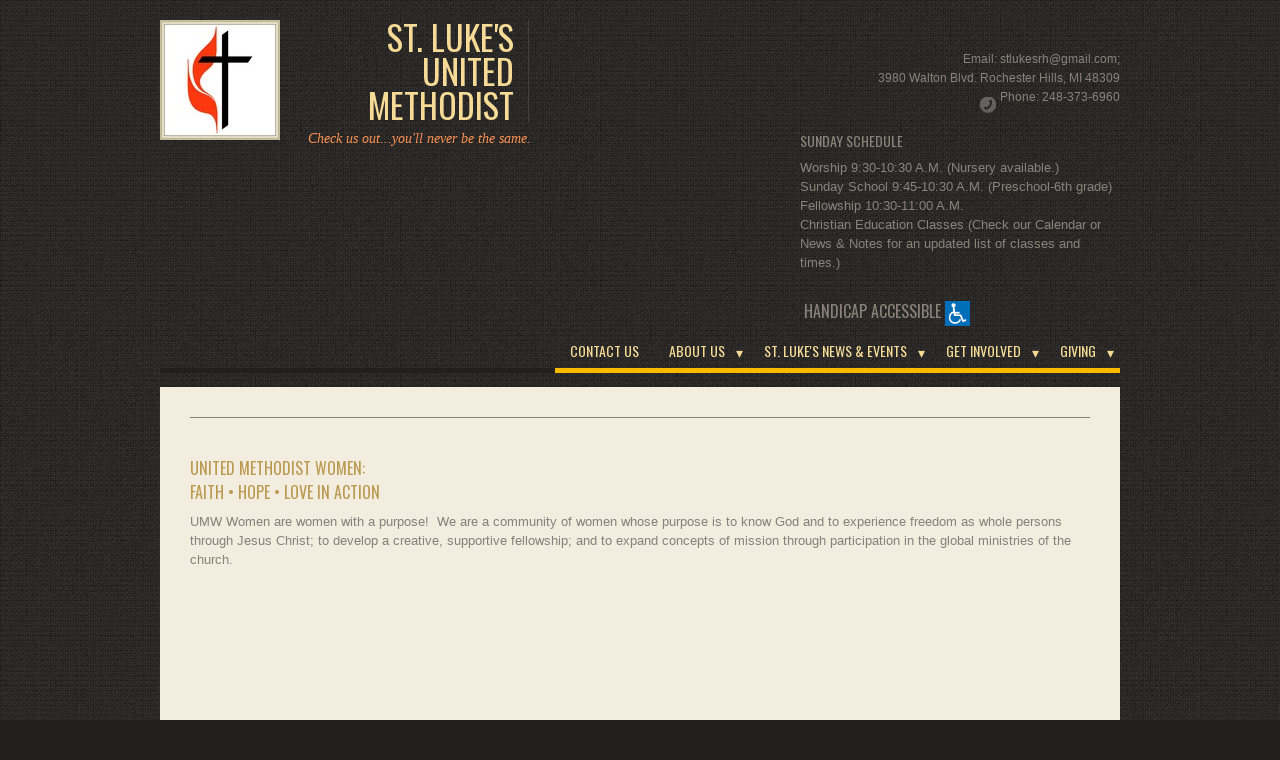

--- FILE ---
content_type: text/html; charset=utf-8
request_url: http://st-lukes-united-methodist.e-zekielcms.com/get-involved-2/ministries/united-methodist-women
body_size: 5681
content:
<!doctype html>
<!--[if lt IE 7]><html class="no-js lt-ie10 lt-ie9 lt-ie8 lt-ie7" lang="en"><![endif]-->
<!--[if IE 7]><html class="no-js lt-ie10 lt-ie9 lt-ie8" lang="en"><![endif]-->
<!--[if IE 8]><html class="no-js lt-ie10 lt-ie9" lang="en"><![endif]-->
<!--[if IE 9]><html class="no-js lt-ie10" lang="en"><![endif]-->
<!--[if gt IE 9]><!--><html class="no-js" lang="en"><!--<![endif]-->
<head>

<!-- Simple test for JS support -->
<script>
document.documentElement.className = document.documentElement.className.replace(/\bno-js\b/g, '') + ' js ';
</script>

<meta name="csrf-param" content="authenticity_token" />
<meta name="csrf-token" content="JAEKRd5Mypt94IglJ+FH7VabrDRAZ8JpCneGS05bA34xCO9Z7hzIpb+GiTAfRPpcCU1pnlyAH4WJ4ELEB0n8PA==" />

<title>United Methodist Women | ST. LUKE'S UNITED METHODIST </title>
<meta name="description" content="">
<meta name="robots" content="index, follow">
<meta charset="utf-8">
<meta http-equiv="X-UA-Compatible" content="IE=edge,chrome=1">
<meta name="viewport" content="width=device-width,initial-scale=1.0">
<meta property="og:title" content="ST. LUKE'S UNITED METHODIST  United Methodist Women">
<meta property="og:url" content="http://stlukesrochester.com/get-involved-2/ministries/united-methodist-women">
<meta property="og:image" content="https://s3.amazonaws.com/e-zekiel/sites/3f1896c6-18e2-11e5-a53f-76a8401d4a17/logos/original.jpg?1436298490">
<meta property="og:site_name" content="ST. LUKE'S UNITED METHODIST ">
<link rel="stylesheet" href="/assets/manifests/theme_bootstrap_standard-f49ab68e3883ee77cccbd30ba754fa1e.css" />
<link rel="stylesheet" media="all" href="/assets/themes/catalyst/base-310f9be0336aeecae83aed6bda0d0c4f.css" />
<link href="http://st-lukes-united-methodist.e-zekielcms.com/builder/palettes/24.css?theme_id=11" media="all" rel="stylesheet" type="text/css" />
<link rel="shortcut icon" href="/assets/favicon.ico">
<link rel="apple-touch-icon" href="/assets/apple-touch-icon.png">
  <script type="text/javascript">
    var _gaq = _gaq || [];
  
    _gaq.push(["_setAccount", "UA-129873056-1"]);
    _gaq.push(["_trackPageview"]);
  
    _gaq.push(["b._setAccount", "UA-XXXXXXX"]);
    _gaq.push(["b._trackPageview"]);

    (function() {
      var ga = document.createElement("script"); ga.type = "text/javascript"; ga.async = true;
      ga.src = ("https:" == document.location.protocol ? "https://ssl" : "http://www") + ".google-analytics.com/ga.js";
      var s = document.getElementsByTagName("script")[0]; s.parentNode.insertBefore(ga, s);
    })();

    </script>

<!-- The voodoo gets scary. Force IE6 and IE7 to support IE5's box model -->
<!--[if lt IE 8]><style>.bb {behavior:url("boxsizing.htc");}</style><![endif]-->
</head>
<body class="charcoal 8a ">
<!-- Prompt IE 6 users to install Chrome Frame.-->
<!--[if lt IE 7]><p class=chromeframe>You must <a href="http://browsehappy.com/">upgrade to a different browser</a> or <a href="http://www.google.com/chromeframe/?redirect=true">install Google Chrome Frame</a> to experience this site.</p><![endif]-->
<div id="super-header"></div><!-- End #super-header -->
<div id="super-container">

	<div style="background-color: #000000">
	<div class="container">
		<div class="row clearfix">
			<div id="alerts">
			</div>
		</div>
	</div>
	</div>


	<div id="header">
	<div class="container">
		<div class="row clearfix">
			<div id="name" class="span8 column">
			<div id="brand">
<div id="logo">
<a href="/"><img alt="Logo" title="Logo" src="https://s3.amazonaws.com/e-zekiel/sites/3f1896c6-18e2-11e5-a53f-76a8401d4a17/logos/thumb.jpg?1436298490" /></a>
</div>

	<div id="logotype">
  		<a href="/">ST. LUKE&#39;S UNITED METHODIST </a>
	</div>
  	<div id="tagline">
  		Check us out...you&#39;ll never be the same.
  	</div>
			</div>
			</div>
			<div id="info" class="span4 column">
  <div id="custom-header">
  Email: stlukesrh@gmail.com;  <div class="adr" itemprop="address" itemscope="" itemtype="http://schema.org/PostalAddress">
  <span class="street-address" itemprop="streetAddress">3980 Walton Blvd.</span>
  <span class="locality" itemprop="addressLocality">Rochester Hills</span>, <span class="region" itemprop="addressRegion">MI</span> <span class="postal-code" itemprop="postalCode">48309</span></div>
<span class="tel voice" itemprop="telephone"><i class="icon-content-phone"></i><span class="type">Phone: </span>248-373-6960</span></div>

<div id="left-column-content">
<h4>Sunday Schedule</h4>
<div>Worship 9:30-10:30 A.M.    
(Nursery available.)
<div>                  
Sunday School 9:45-10:30 A.M.    (Preschool-6th grade)</div>

</div>Fellowship&nbsp;10:30-11:00 A.M.</div>
<div>Christian Education Classes  (Check our Calendar or News & Notes for an updated list of classes and times.) <div>
<div>&nbsp;</div>
<h2>&nbsp;HANDICAP ACCESSIBLE    <img class="rg_ic rg_i" data-sz="f" name="0cc6PcEWieGiDM:" alt="Image result for handicap symbol small" jsaction="load:str.tbn" onload="google.aft&amp;&amp;google.aft(this)" src="[data-uri]" style="width: 25px; height: 25px; margin-left: 0px; margin-right: 0px; margin-top: 0px;">

  </div>
			</div>
		</div>
	</div>
	</div>


	<div id="menu">
	<div class="container">
		<div class="row clearfix">
			<div id="main-menu" class="truncate column">
<button class='btn-block btn-menu'>Menu</button>

<ul class="menu">
      <li class="first menu-item contact-form"><a href="/contact-form">CONTACT US</a></li>
      <li class="menu-item has-children about-us"><a href="/about-us">ABOUT US</a>
  <div class="submenu">
    <ul>
        <li class="submenu-item office-hours"><a href="/about-us/office-hours">Office Hours / Contact Information</a></li>
        <li class="submenu-item location"><a href="/about-us/location">Location</a></li>
    </ul>
  </div>
  </li>
      <li class="menu-item has-children st-luke-s-news-2"><a href="/st-luke-s-news-2">ST. LUKE&#39;S NEWS &amp; EVENTS </a>
  <div class="submenu">
    <ul>
        <li class="submenu-item calendar"><a href="/st-luke-s-news-2/calendar">CALENDAR</a></li>
        <li class="submenu-item news-notes-weekly"><a href="/st-luke-s-news-2/news-notes-weekly">NEWS &amp; NOTES (Weekly)</a></li>
        <li class="submenu-item news-from-the-hill-monthly-2"><a href="/st-luke-s-news-2/news-from-the-hill-monthly-2">NEWS FROM THE HILL (Monthly)</a></li>
        
        
    </ul>
  </div>
  </li>
      
      <li class="menu-item has-children get-involved-2"><a href="/get-involved-2">GET INVOLVED</a>
  <div class="submenu">
    <ul>
          <li class="submenu-item has-children get-involved-2ministries active"><a href="/get-involved-2/ministries">Ministries</a>
          <div class="subsubmenu">
          <ul>
          <li class="submenu-item united-methodist-men"><a href="/get-involved-2/ministries/united-methodist-men">United Methodist Men</a></li>
          
          
          <li class="submenu-item music"><a href="/get-involved-2/ministries/music">Music</a></li>
          
          <li class="submenu-item ministers-of-care"><a href="/get-involved-2/ministries/ministers-of-care">Prayer Shawl Ministry</a></li>
          <li class="submenu-item member-care"><a href="/get-involved-2/ministries/member-care">Member Care</a></li>
          <li class="submenu-item prayer-ministry"><a href="/get-involved-2/ministries/prayer-ministry">Prayer Ministry</a></li>
          <li class="submenu-item wednesday-willing-workers"><a href="/get-involved-2/ministries/wednesday-willing-workers">Wednesday Willing Workers</a></li>
          
          <li class="submenu-item rochester-area-neighborhood-house"><a href="/get-involved-2/ministries/rochester-area-neighborhood-house">Rochester Area Neighborhood House</a></li>
          
          </ul>
        </div>
        </li>
          <li class="submenu-item has-children get-involved-2other-church-groups"><a href="/get-involved-2/other-church-groups">Other Church Groups</a>
          <div class="subsubmenu">
          <ul>
          <li class="submenu-item tech-team"><a href="/get-involved-2/other-church-groups/tech-team">Tech Team</a></li>
          <li class="submenu-item book-club"><a href="/get-involved-2/other-church-groups/book-club">Book Club</a></li>
          
          
          
          </ul>
        </div>
        </li>
        <li class="submenu-item missions-1"><a href="/get-involved-2/missions-1">Missions</a></li>
    </ul>
  </div>
  </li>
      <li class="menu-item has-children giving"><a href="/giving">GIVING</a>
  <div class="submenu">
    <ul>
        
    </ul>
  </div>
  </li>
      
      
      
      
      
      
      
      
      
      
      
      
      
      
      
</ul>
			</div>
		</div>
	</div>
	</div>


	<div id="page-content">
	<div class="container">
		<div class="row clearfix">
			<div id="main-content" class="span12">
			<div id="article">
<article role="main">

	<div class="page">

<div class="module freeform-module">
	<h2>United Methodist Women:<br /> Faith&nbsp;&bull; Hope&nbsp;&bull; Love in Action</h2>
<p>UMW Women are women with a purpose!&nbsp; We are a community of women whose purpose is to know God and to experience freedom as whole persons through Jesus Christ; to develop a creative, supportive fellowship; and to expand concepts of mission through participation in the global ministries of the church.</p>
</div>

	</div><!-- End .page -->

<script>
  if (/iPad|iPhone|iPod/.test(navigator.userAgent) && !window.MSStream) {
    var subscribeButton = document.getElementById('subscribe-button');
    subscribeButton.href = subscribeButton.href.replace('itpc', 'feed');
  }
</script>

</article>
			</div>
			</div>
		</div>
	</div>
	</div>


	<div id="footer">
	<div class="container">
		<div class="row clearfix">
			<div id="colophon">
  <div id="custom-footer">
  <p>Copyright &copy; 2019 | All rights reserved.
  </div>
			</div>
				<div id="page-footer">
					<div class="row clearfix">
						<div id="footer-links" class="column">
<h3 class="title">Links</h3>
<ul class="menu">
 <li class="menu-item other"><a href="https://instagram.com/stlukesrochester/" target="_blank"><i class="icon-web-other"></i>Click Instagram </a></li> <li class="menu-item facebook"><a href="https://www.facebook.com/stlukesrochester?ref=hl" target="_blank"><i class="icon-web-facebook"></i>Click Facebook</a></li> <li class="menu-item other"><a href="https://www.youtube.com/channel/UCV-05HoFgQOEjftDPPMPq5A?view_as=public" target="_blank"><i class="icon-web-custom" style="background-image: url(https://s3.amazonaws.com/e-zekiel/links/icons/000/005/699/thumb/youTube_logo-thumb.png?1548088455); background-size: 50px;"></i>Click YouTube</a></li></ul>
						</div>
					</div>
				</div>


				<div id="post-footer">
				<div class="container">
					<div class="row clearfix">
						<div id="seal" class="span12">
<a href="http://www.e-zekiel.com/">Church Website by E-zekiel</a>
						</div>
					</div>
				</div>
				</div>


		</div>
	</div>
	</div>



</div><!-- End #super-container -->

<script src="/assets/manifests/theme_bootstrap_standard-8e849b546ca22f6d69016f243d73b04b.js"></script>



</body>
</html>
